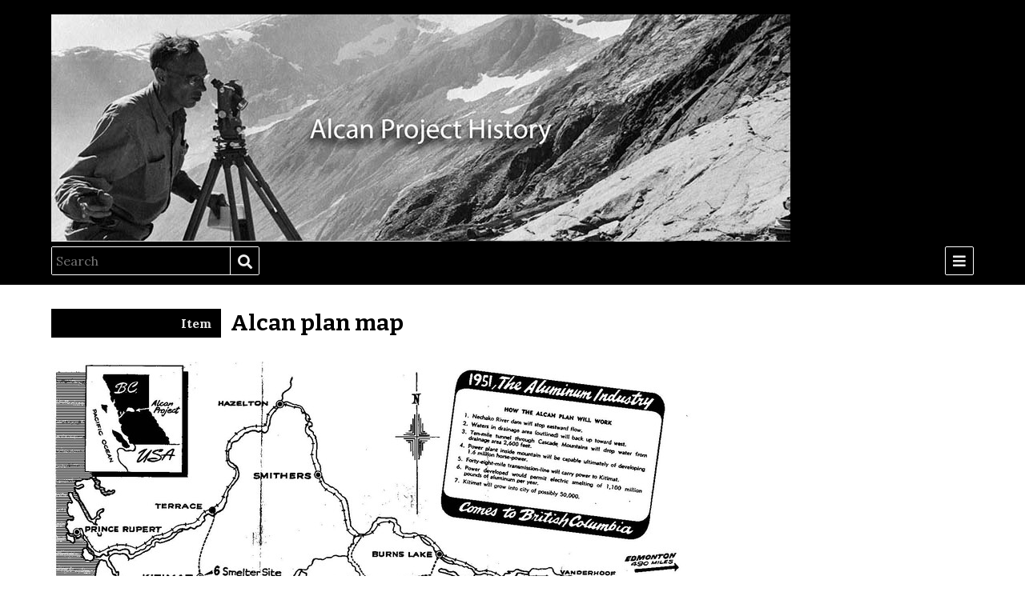

--- FILE ---
content_type: text/html; charset=UTF-8
request_url: https://search.kitimatmuseum.ca/s/alcanprojecthistory/item/662
body_size: 2603
content:
  
<!DOCTYPE html><html lang="en-US">    <head>
        <meta charset="utf-8">
<meta name="viewport" content="width&#x3D;device-width,&#x20;initial-scale&#x3D;1">        <title>Alcan plan map · Alcan Project History · Kitimat Museum and Archives</title>        <link href="&#x2F;&#x2F;fonts.googleapis.com&#x2F;css&#x3F;family&#x3D;Lora&#x3A;400,400italic,700,700italic&#x7C;Bitter&#x3A;700" media="screen" rel="stylesheet" type="text&#x2F;css">
<link href="&#x2F;application&#x2F;asset&#x2F;css&#x2F;iconfonts.css&#x3F;v&#x3D;4.0.1" media="screen" rel="stylesheet" type="text&#x2F;css">
<link href="&#x2F;themes&#x2F;cozy&#x2F;asset&#x2F;css&#x2F;style.css&#x3F;v&#x3D;1.6.1" media="screen" rel="stylesheet" type="text&#x2F;css">
<link href="&#x2F;application&#x2F;asset&#x2F;css&#x2F;resource-page-blocks.css&#x3F;v&#x3D;4.0.1" media="screen" rel="stylesheet" type="text&#x2F;css">                        <style>
                        a {
                color: #336699            }

            input[type="submit"]:hover,
            button:hover,
            .button:hover,
            .sub-menu a:hover,
            .site-page-pagination a:hover,
            a.advanced-search:hover {
                background-color: #336699            }
            
                        .oc-menu {
                background-color: #aec1d4            }
            
            .banner {
                height: auto;
                align-items: center;
            }
                    </style>
                <script  src="https&#x3A;&#x2F;&#x2F;code.jquery.com&#x2F;jquery-3.6.2.min.js"></script>
<script  src="&#x2F;application&#x2F;asset&#x2F;js&#x2F;global.js&#x3F;v&#x3D;4.0.1"></script>
<script >
    //<!--
    
Omeka.jsTranslate = function(str) {
    var jsTranslations = {"Something went wrong":"Something went wrong","Make private":"Make private","Make public":"Make public","Expand":"Expand","Collapse":"Collapse","You have unsaved changes.":"You have unsaved changes.","Restore item set":"Restore item set","Close icon set":"Close icon set","Open icon set":"Open icon set","[Untitled]":"[Untitled]","Failed loading resource template from API":"Failed loading resource template from API","Restore property":"Restore property","There are no available pages.":"There are no available pages.","Please enter a valid language tag":"Please enter a valid language tag","Title":"Title","Description":"Description","Unknown block layout":"Unknown block layout","Required field must be completed":"Required field must be completed","Class":"Class","Url (deprecated)":"Url (deprecated)","Insert Footnotes":"Insert Footnotes","Remove mapping":"Remove mapping"};
    return (str in jsTranslations) ? jsTranslations[str] : str;
};
    //-->
</script>    </head>

    <body class="item&#x20;resource&#x20;show">        <div id="oc-container" class="oc-container">
            <div class="oc-pusher">
                <a id="skipnav" href="#content">Skip to main content</a>
                                <header role="banner">
                    <h1>
                        <a href="/s/alcanprojecthistory" class="site-title">
                                                    <img src="https://search.kitimatmuseum.ca/files/asset/807cd83dc40f5ffafc0fb32be2ee4b69df07ed8a.jpg" alt="Alcan Project History" />
                                                </a>
                    </h1>
                    
<form action="/s/alcanprojecthistory/index/search" id="search-form">
    <input type="text" name="fulltext_search" value=""
        placeholder="Search"
        aria-label="Search">
    <button type="submit">Search</button>
</form>
                    <div id="oc-trigger">
                        <button id="menu-button" class="o-icon-menu" data-effect="oc-push" aria-label="Menu"></button>
                    </div>
                    <nav id="menu" class="oc-menu oc-push" role="navigation">
                        <ul class="navigation">
    <li>
        <a href="&#x2F;s&#x2F;alcanprojecthistory&#x2F;page&#x2F;vision">The Vision</a>
    </li>
    <li>
        <a href="&#x2F;s&#x2F;alcanprojecthistory&#x2F;page&#x2F;makingithappen">Making It Happen</a>
        <ul>
            <li>
                <a href="&#x2F;s&#x2F;alcanprojecthistory&#x2F;page&#x2F;reservoir">The Reservoir</a>
            </li>
            <li>
                <a href="&#x2F;s&#x2F;alcanprojecthistory&#x2F;page&#x2F;tunnel">The Tunnel</a>
            </li>
            <li>
                <a href="&#x2F;s&#x2F;alcanprojecthistory&#x2F;page&#x2F;powerhouse">The Powerhouse</a>
            </li>
            <li>
                <a href="&#x2F;s&#x2F;alcanprojecthistory&#x2F;page&#x2F;camp5kemano">Camp 5 Kemano</a>
            </li>
            <li>
                <a href="&#x2F;s&#x2F;alcanprojecthistory&#x2F;page&#x2F;transmissionline">The Transmission Line</a>
            </li>
            <li>
                <a href="&#x2F;s&#x2F;alcanprojecthistory&#x2F;page&#x2F;smelter">The Smelter</a>
            </li>
            <li>
                <a href="&#x2F;s&#x2F;alcanprojecthistory&#x2F;page&#x2F;town">The Town</a>
            </li>
            <li>
                <a href="&#x2F;s&#x2F;alcanprojecthistory&#x2F;page&#x2F;transport">Transport In</a>
            </li>
        </ul>
    </li>
    <li>
        <a href="&#x2F;s&#x2F;alcanprojecthistory&#x2F;page&#x2F;ontheball">On the Ball</a>
    </li>
    <li>
        <a href="&#x2F;s&#x2F;alcanprojecthistory&#x2F;page&#x2F;sharingthevision">Sharing the Vision</a>
    </li>
    <li>
        <a href="&#x2F;s&#x2F;alcanprojecthistory&#x2F;page&#x2F;settlingin">Settling In</a>
    </li>
</ul>                    </nav>
                </header>

                <main class="oc-content" role="main">
                  <div class="oc-content-inner">
                                        <div id="content" role="main">
                      <h2><span class="title">Alcan plan map</span></h2><h3>Item</h3>
<div class="full-width">
</div>

<div class="with-sidebar">
<div class="media-embeds">
        <div class="media-render file"><a href="https://search.kitimatmuseum.ca/files/original/a205096bd786dfd02d4f61fa7b741b618211d2d9.jpg" title="http://collections.kitimatmuseum.ca/media/BCDC%20Photos/jpg%20files%201-100/P00002.jpg"><img src="https&#x3A;&#x2F;&#x2F;search.kitimatmuseum.ca&#x2F;files&#x2F;large&#x2F;a205096bd786dfd02d4f61fa7b741b618211d2d9.jpg" alt=""></a></div>    </div>

<dl>
    <div class="property">
        <dt>
                Title                        </dt>
                                <dd class="value" lang="">
                        <span class="value-content">Alcan plan map</span>
                                            </dd>
                        </div>
    <div class="property">
        <dt>
                Description                        </dt>
                                <dd class="value" lang="">
                        <span class="value-content">Illustration depicts proposed development areas for the Alcan project and outlines Alcan&#039;s seven-point plan.</span>
                                            </dd>
                        </div>
    <div class="property">
        <dt>
                Identifier                        </dt>
                                <dd class="value" lang="">
                        <span class="value-content">P00002.jpg</span>
                                            </dd>
                        </div>
    <div class="property">
        <dt>
                Date                        </dt>
                                <dd class="value" lang="">
                        <span class="value-content">03-May-51</span>
                                            </dd>
                        </div>
    <div class="property">
        <dt>
                Source                        </dt>
                                <dd class="value" lang="">
                        <span class="value-content">Clipping origin unknown.  Ron Whyte Collection</span>
                                            </dd>
                        </div>
</dl>
<dl class="item-sets">
    <div class="property">
        <dt>Item sets</dt>
                <dd class="value">
            <a href="/s/alcanprojecthistory/item-set/359">Alcan Project History</a>
        </dd>
            </div>
</dl>
<dl class="site-pages">
    <div class="property">
        <dt>Site pages</dt>
                <dd class="value"><a href="&#x2F;s&#x2F;alcanprojecthistory&#x2F;page&#x2F;vision">The Vision</a></dd>
            </div>
</dl>
<dl class="media-list">
    <div class="property">
        <dt>Media</dt>
                <dd class="value"><a class="resource-link" href="&#x2F;s&#x2F;alcanprojecthistory&#x2F;media&#x2F;682"><img src="https&#x3A;&#x2F;&#x2F;search.kitimatmuseum.ca&#x2F;files&#x2F;square&#x2F;a205096bd786dfd02d4f61fa7b741b618211d2d9.jpg" alt=""><span class="resource-name">http://collections.kitimatmuseum.ca/media/BCDC%20Photos/jpg%20files%201-100/P00002.jpg</span></a></dd>
            </div>
</dl>
<script type="application/ld+json">{"@context":"https:\/\/search.kitimatmuseum.ca\/api-context","@id":"https:\/\/search.kitimatmuseum.ca\/api\/items\/662","@type":"o:Item","o:id":662,"o:is_public":true,"o:owner":{"@id":"https:\/\/search.kitimatmuseum.ca\/api\/users\/3","o:id":3},"o:resource_class":null,"o:resource_template":null,"o:thumbnail":null,"o:title":"Alcan plan map","thumbnail_display_urls":{"large":"https:\/\/search.kitimatmuseum.ca\/files\/large\/a205096bd786dfd02d4f61fa7b741b618211d2d9.jpg","medium":"https:\/\/search.kitimatmuseum.ca\/files\/medium\/a205096bd786dfd02d4f61fa7b741b618211d2d9.jpg","square":"https:\/\/search.kitimatmuseum.ca\/files\/square\/a205096bd786dfd02d4f61fa7b741b618211d2d9.jpg"},"o:created":{"@value":"2021-05-19T18:24:58+00:00","@type":"http:\/\/www.w3.org\/2001\/XMLSchema#dateTime"},"o:modified":{"@value":"2022-03-16T20:08:16+00:00","@type":"http:\/\/www.w3.org\/2001\/XMLSchema#dateTime"},"o:primary_media":{"@id":"https:\/\/search.kitimatmuseum.ca\/api\/media\/682","o:id":682},"o:media":[{"@id":"https:\/\/search.kitimatmuseum.ca\/api\/media\/682","o:id":682}],"o:item_set":[{"@id":"https:\/\/search.kitimatmuseum.ca\/api\/item_sets\/359","o:id":359}],"o:site":[{"@id":"https:\/\/search.kitimatmuseum.ca\/api\/sites\/1","o:id":1},{"@id":"https:\/\/search.kitimatmuseum.ca\/api\/sites\/5","o:id":5}],"dcterms:title":[{"type":"literal","property_id":1,"property_label":"Title","is_public":true,"@value":"Alcan plan map"}],"dcterms:description":[{"type":"literal","property_id":4,"property_label":"Description","is_public":true,"@value":"Illustration depicts proposed development areas for the Alcan project and outlines Alcan's seven-point plan."}],"dcterms:identifier":[{"type":"literal","property_id":10,"property_label":"Identifier","is_public":true,"@value":"P00002.jpg"}],"dcterms:date":[{"type":"literal","property_id":7,"property_label":"Date","is_public":true,"@value":"03-May-51"}],"dcterms:source":[{"type":"literal","property_id":11,"property_label":"Source","is_public":true,"@value":"Clipping origin unknown.  Ron Whyte Collection"}]}</script></div>

<div class="sidebar right">
    </div>
                    </div>
                    <footer>
                                                Copyright Kitimat Museum & Archives                                            </footer>
                  </div>
                </main>
            </div>
        </div>
        <script type="text/javascript" src="/themes/cozy/asset/js/offcanvas.js?v=1.6.1"></script>
    </body>
</html>


--- FILE ---
content_type: text/css
request_url: https://search.kitimatmuseum.ca/themes/cozy/asset/css/style.css?v=1.6.1
body_size: 2990
content:
@media screen{*{box-sizing:border-box}html{font-family:"Lora",serif;font-size:16px;line-height:24px}body{margin:0;padding:0}h1,h2,h3,h4,h5,h6{font-family:"Bitter",serif}h1{font-size:32px;margin:12px 0;line-height:48px}h2{font-size:28px;margin:12px 0;line-height:48px}h3{font-size:24px;margin:12px 0}h4{font-size:20px;margin:12px 0}a{color:#087b94}a:link,a:visited{text-decoration:none}a:hover{text-decoration:underline}p a,span a,div a{text-decoration:underline}table{border-collapse:collapse;width:100%}th{border-bottom:3px solid #000;padding:6px}td{border-bottom:1px solid #c8c8c8;padding:6px}pre{overflow-x:scroll}textarea,input[type=text],input[type=password],input[type=email],input[type=url],input[type=number],input[type=date],input[type=datetime-local]{font-family:"Lora",serif;font-size:16px;line-height:24px;border:1px solid #000;padding:5px}input[type=submit],button,.button{font-family:"Lora",serif;font-size:16px;line-height:24px;background-color:#000;text-align:center;padding:6px;border-radius:2px;color:#eee;line-height:24px;display:inline-block;font-weight:bold;border:0;cursor:pointer}input[type=submit]:hover,button:hover,.button:hover{background-color:#087b94;color:#fff;border-bottom-width:0px}input[type=submit].inactive,button.inactive,.button.inactive{background-color:rgba(0,0,0,.08);color:#999}[type=submit]{margin-left:28.5714285714%}input[type=checkbox]{margin:0;vertical-align:bottom}select{-webkit-appearance:none;appearance:none;background-color:#fff;border:1px solid #000;border-radius:2px;font-family:"Lora",serif;font-size:16px;line-height:24px;padding:5px;padding-right:24px;background:#fff url(../../../../application/asset/img/select-arrow.svg) no-repeat;background-position:right 6px center;background-size:8px;height:36px}.field{display:flex;flex-wrap:wrap;margin:24px 0}.field .field-meta{width:28.5714285714%;text-align:right;padding:6px 24px 0 0}.required.field .field-meta:after{content:"*"}.field .field-meta .field-description{font-size:14px;line-height:18px;font-style:italic}.field .inputs{width:69.387755102%}.field .inputs .value{margin-bottom:12px}.oc-content-inner{background-color:#fff}.oc-content-inner:after{content:"";background-color:#fff;position:absolute;top:100%;right:0;left:0;z-index:-1}nav ul{list-style-type:none}.pagination .button{min-width:36px}.pagination form{display:inline-block;margin-right:24px}.pagination input[type=text]{text-align:center}#skipnav{position:fixed;top:24px;left:50%;border:1px solid #000;transform:translateX(-50%);z-index:-5;padding:6px;background-color:#fff;opacity:0}#skipnav:focus{z-index:1000;opacity:1}header{max-width:1200px;margin:0 auto;color:#e7e7e7;display:flex;justify-content:space-between;align-items:center;padding:12px 24px;flex-wrap:wrap}header:before{content:"";position:absolute;top:0;left:-9999px;right:-9999px;bottom:0;background-color:#000;z-index:-1}header a:link,header a:visited{color:#fff}header .site-title{display:inline-block;vertical-align:middle;margin-right:auto}header .site-title img{vertical-align:top}header h1{margin:6px 24px 6px 0;font-size:20px;line-height:24px}header nav{padding:24px;font-size:14px;line-height:18px}header nav ul{padding-left:0}header nav>ul>li{border-bottom:1px solid #cacaca;padding-bottom:11px;margin-bottom:12px}header nav>ul>li:last-child{border-bottom:0}header nav>ul>li>ul li{padding-left:12px;text-indent:-12px;margin:6px 0}header nav>ul>li>ul li:before{content:"—";color:#000;width:12px;display:block;float:left}header nav ul ul ul{display:block}header nav a:link,header nav a:visited{color:#000}#search-form{border:1px solid #fff;border-radius:2px;margin:0 12px 0 0;height:36px;overflow:hidden;display:flex}#search-form>*{vertical-align:top}#search-form input[type=text]{background-color:#000;color:#fff;border:0}#search-form button[type=submit]{margin-left:0;text-indent:-9999px;position:relative}#search-form button[type=submit]:before{content:"";font-family:"Font Awesome 5 Free";text-indent:0;position:absolute;top:0;right:0;left:0;bottom:0;line-height:36px}#search-form button,#menu-button{border:1px solid #fff;border-radius:2px;width:36px;height:36px;text-align:center;font-size:18px}#search-form button{border-width:0px 0px 0px 1px;border-radius:0}.banner{display:flex;justify-content:center;overflow:hidden}.banner.contained{max-width:1200px;margin:0 auto;padding:0 24px}.banner img{width:100%}footer{max-width:1200px;margin:0 auto;padding:24px;overflow:hidden}.oc-container,.oc-pusher,.oc-content{height:100%}.oc-content,.oc-content-inner{position:relative}.oc-container{position:relative;overflow:hidden}.oc-pusher{height:auto;min-height:100vh;position:relative;left:0;transition:transform 400ms;z-index:99}.oc-pusher::after{content:"";height:0;position:absolute;top:0;right:0;opacity:0;width:0;transition:opacity 400ms,width .1s 400ms,height .1s 400ms;background:transparent}.oc-menu-open .oc-pusher::after{height:100%;opacity:1;transition:opacity 400ms;width:100%}.oc-menu{height:100%;position:absolute;top:0;left:0;transition:all 400ms;visibility:hidden;width:225px;z-index:100;background:#bfd7dc}.oc-menu-open .oc-menu::after{height:0;opacity:0;transition:opacity 400ms,width .1s 400ms,height .1s 400ms;width:0}.oc-push.oc-menu{transform:translate3d(-100%, 0, 0)}.oc-push.oc-menu::after{display:none}.oc-push.oc-menu-open .oc-pusher{transform:translate3d(225px, 0, 0)}.oc-push.oc-menu-open .oc-push.oc-menu{overflow:hidden;overflow-y:scroll;transition:transform 400ms;visibility:visible}.no-js .oc-menu{height:auto;position:static;transform:translate3d(0, 0, 0);width:100%;visibility:visible}.no-js #oc-trigger{display:none}.no-js .oc-pusher{padding-left:0}.no-csstransforms3d .oc-pusher{padding-left:225px}#content{max-width:1200px;margin:0 auto;padding:24px;overflow:hidden}#content>*:first-child{margin-top:0}nav.breadcrumbs{padding:6px;border-radius:2px;margin:12px 0;background-color:#e7e7e7}.sub-menu ul{padding-left:0;margin:0}.sub-menu li{display:inline-block}.sub-menu a{font-family:"Lora",serif;font-size:16px;line-height:24px;background-color:#000;text-align:center;padding:6px;border-radius:2px;color:#eee;line-height:24px;display:inline-block;font-weight:bold;border:0;cursor:pointer;margin-bottom:6px}.sub-menu a:hover{background-color:#087b94;color:#fff;border-bottom-width:0px}.sub-menu a.inactive{background-color:rgba(0,0,0,.08);color:#999}.site-page-pagination{clear:both;margin:0 auto;padding:24px;color:#fff;max-width:1200px}.site-page-pagination a{font-family:"Lora",serif;font-size:16px;line-height:24px;background-color:#000;text-align:center;padding:6px;border-radius:2px;color:#eee;line-height:24px;display:inline-block;font-weight:bold;border:0;cursor:pointer}.site-page-pagination a:hover{background-color:#087b94;color:#fff;border-bottom-width:0px}.site-page-pagination a.inactive{background-color:rgba(0,0,0,.08);color:#999}ul.resource-list{list-style-type:none;padding-left:0}ul.resource-list .resource{border-bottom:1px solid rgba(0,0,0,.08);padding-bottom:23px;margin:24px 0;overflow:hidden;position:relative}ul.resource-list .resource>*:last-child{margin-bottom:0}ul.resource-list .resource:first-child{border-top:1px solid rgba(0,0,0,.08);padding-top:23px}ul.resource-list .resource img{height:auto;width:96px;float:right;margin-left:12px}ul.resource-list .resource h4{margin-top:0}ul.resource-list .resource .description{max-height:96px;overflow:hidden;position:relative}ul.resource-list .resource .description:after{content:"";position:absolute;top:66px;left:0;right:0;height:30px;background:linear-gradient(to top, white, rgba(255, 255, 255, 0))}ul.resource-list .resource img~*{width:calc(100% - 108px)}.expand:after,.collapse:after{font-family:"Font Awesome 5 Free";font-weight:900}.expand:after{content:""}.collapse:after{content:""}.collapsible{display:none}.collapse+.collapsible{width:100%;display:block;margin:24px 0;padding-left:24px;border-left:3px solid #eee;overflow:hidden}.resource.show #content>h2:first-of-type{margin-bottom:0;display:block;width:80%;float:right;word-break:break-word;margin:0 6px 24px 0}.resource.show #content>h2+h3{font-family:"Lora",serif;font-size:16px;background-color:#000;color:#e7e7e7;padding:6px 12px;display:block;margin:6px 0;line-height:24px;width:calc(20% - 18px);float:left;text-align:right}.with-sidebar{width:65%;float:left}.resource.show .media-list,.resource.show .property{margin-bottom:24px;display:flex;flex-wrap:wrap;justify-content:flex-end;padding-right:24px;width:100%}.resource.show .media-list:last-child,.resource.show .property:last-child{margin-bottom:0}.media-list dt,.property dt{font-weight:bold}.media-list dt,.property dt,.media-list .value,.property .value{width:100%;margin:0 0 6px}.item-with-metadata .property dt,.item-with-metadata .media-list dt,.full-width .media-list dt,.full-width .property dt,#linked-resources>dt{width:25%;text-align:right;display:inline-block;margin:0;vertical-align:top;padding-right:12px;font-size:16px;line-height:24px}.resource.show .property .field-term{font-size:12px;display:inline-block}.item-with-metadata .property .value,.full-width .property .value,.full-width .media-list dt~.resource-link{width:75%;display:inline-flex;flex-wrap:wrap;text-align:left;margin-left:0}.item-with-metadata .property .value:not(:first-of-type),.full-width .property .value:not(:first-of-type),.full-width .media-list dt~.resource-link:not(:first-of-type){border-top:1px solid #eee;padding-top:5px;margin-top:6px}.resource.show .property .language{background-color:rgba(0,0,0,.08);padding:0 6px;margin-right:6px}.values .value{display:flex;align-items:center;flex-wrap:wrap}.values .value:not(:last-child){margin-bottom:12px}.value-content:not(:only-child){margin-right:6px}.resource-link{display:inline-flex;align-items:center;vertical-align:bottom}.resource-link img{height:36px;width:auto;vertical-align:middle;margin:0 6px 0 0}.resource.show .property table{margin-top:-6px}.resource.show #itemfiles.media-list{width:100%;margin-bottom:24px}.resource.show .media-embeds,.resource.show .media-list .resource-link:not(:last-child){margin-bottom:24px}.resource.show .media-list .resource-name{word-wrap:break-word;display:block}.resource.show .media-list~*{clear:both}.media-render{clear:both}.media-render>*{max-width:100%}.media.resource.show .property{width:100%;display:flex}.media.resource.show .property dt{width:20%}.media.resource.show .property .value{width:80%}.media.resource.show .media-render{margin:24px 0;text-align:center}#item-linked{clear:left}#item-linked h3{margin:12px 0 36px}#linked-resources{display:flex;justify-content:flex-end;width:80%;flex-wrap:wrap;align-items:flex-start}#linked-resources caption{text-align:left;font-weight:bold;padding:6px 6px 3px;border-bottom:3px solid #000}#linked-resources th{text-align:left;border-bottom:1px solid #000}.linked-header,.linked-footer{width:100%;margin-bottom:24px;display:flex;justify-content:flex-end}#linked-filter{display:flex;align-items:center;width:50%;justify-content:flex-start;margin-right:auto}#linked-filter h4{font-size:16px;width:auto;padding:0;margin-right:6px;text-align:left}#linked-resources>h4{padding:6px;margin:0;text-align:right}#item-linked .pagination{width:50%;text-align:right}#item-linked .resource-link img{height:36px;width:auto;display:block;margin-right:6px}#linked-resources .linked-resource{border-bottom:1px solid #eee;margin-bottom:12px;width:75%;padding:0 6px 11px}#linked-resources .resource-link{display:flex;align-items:center}.item-set-items{clear:both}.filter{border-radius:2px;margin-bottom:12px;border:1px solid #000;display:inline-block}.filter-label{display:inline-block;padding:5px}.filter-value{padding:5px 12px;display:inline-block;background-color:#000;color:#fff}a.advanced-search{font-family:"Lora",serif;font-size:16px;line-height:24px;background-color:#000;text-align:center;padding:6px;border-radius:2px;color:#eee;line-height:24px;display:inline-block;font-weight:bold;border:0;cursor:pointer;float:right}a.advanced-search:hover{background-color:#087b94;color:#fff;border-bottom-width:0px}a.advanced-search.inactive{background-color:rgba(0,0,0,.08);color:#999}.browse-controls{display:flex;justify-content:space-between;flex-wrap:wrap}.browse-controls>*{margin-bottom:12px}.sorting button{margin-left:0}.resource-list .resource .resource-link{display:inline}.resource.show .sidebar.right{width:35%;float:right;padding-left:24px}.resource.show .sidebar.right .media-list,.resource.show .sidebar.right .media-list dt,.resource.show .sidebar.right .media-list .resource-link,.resource.show .sidebar.right .property dt,.resource.show .sidebar.right .property .value{width:100%;text-align:left;padding-right:0}.resource.show .sidebar.right .media-list dt{margin-bottom:6px}.resource.show .sidebar.right .media-list .resource-link{align-items:flex-start;word-break:break-word}.resource.show .sidebar.right .media-render *{max-width:100%;height:auto}#advanced-search .inputs .value{margin-bottom:12px}.remove-value.button{width:36px;height:36px;position:relative;margin-left:6px;text-indent:-9999px}.remove-value.button:before{text-indent:0;position:absolute;top:0;bottom:0;right:0;left:0;padding:6px;line-height:24px}.query-property{width:30%}.sitewide-search-form{display:none}.results{margin-bottom:48px;clear:both}.results ul{list-style:none;padding-left:0}.results .result-title{font-weight:bold}.results>ul{margin:0;display:flex;flex-wrap:wrap}.results>ul>li{margin-bottom:24px;width:calc(50% - 24px)}.results>ul>li:nth-child(2n){margin-left:24px}.results .result-site,.results ul ul{padding-left:12px;display:block}.results>a:last-child{font-family:"Lora",serif;font-size:16px;line-height:24px;background-color:#000;text-align:center;padding:6px;border-radius:2px;color:#eee;line-height:24px;display:inline-block;font-weight:bold;border:0;cursor:pointer;margin-top:0}.results>a:last-child:hover{background-color:#087b94;color:#fff;border-bottom-width:0px}.results>a:last-child.inactive{background-color:rgba(0,0,0,.08);color:#999}.pagination+.results{margin:24px 0 0;clear:both}.sitewide-search-form~.results+.pagination{margin-top:0}.sitewide-search-form~.advanced-search{display:block;float:left}.sitewide-search-form~p{clear:both}.sitewide-search-form~h2{width:50%;float:left;clear:both}.sitewide-search-form~.pagination{margin:30px 0 24px;text-align:right;width:50%;float:right}.index.search .results ul li{margin-bottom:6px;padding-bottom:6px;border-bottom:1px solid #eee}.value a.metadata-browse-link{font-size:14px}}@media screen and (max-width: 640px){img,select{max-width:100%;height:auto}.field .field-meta,.field .inputs{width:100%;text-align:left;margin-bottom:6px}.item.resource.show #content{display:flex;flex-wrap:wrap}.item.resource.show #content>h2+h3{order:1;width:auto;margin:0}.item.resource.show #content>h2{order:2;width:100%}.item.resource.show #content>.media-list{order:3;width:100%;margin-top:0;display:flex;justify-content:space-between;flex-wrap:wrap}.item.resource.show #content>*{order:4;width:100%}.item.resource.show .property{display:block}.item.resource.show .property dt,.item.resource.show .property .value,#linked-resources,#linked-resources>dt,#linked-resources .linked-resource{text-align:left;width:100%;float:none}#linked-resources>h4,#linked-resources .linked-resource{padding-left:0;padding-right:0}.linked-resource .resource-link{flex:2}.linked.resources .resource-class{flex:1}.index.search .results ul{columns:1}}